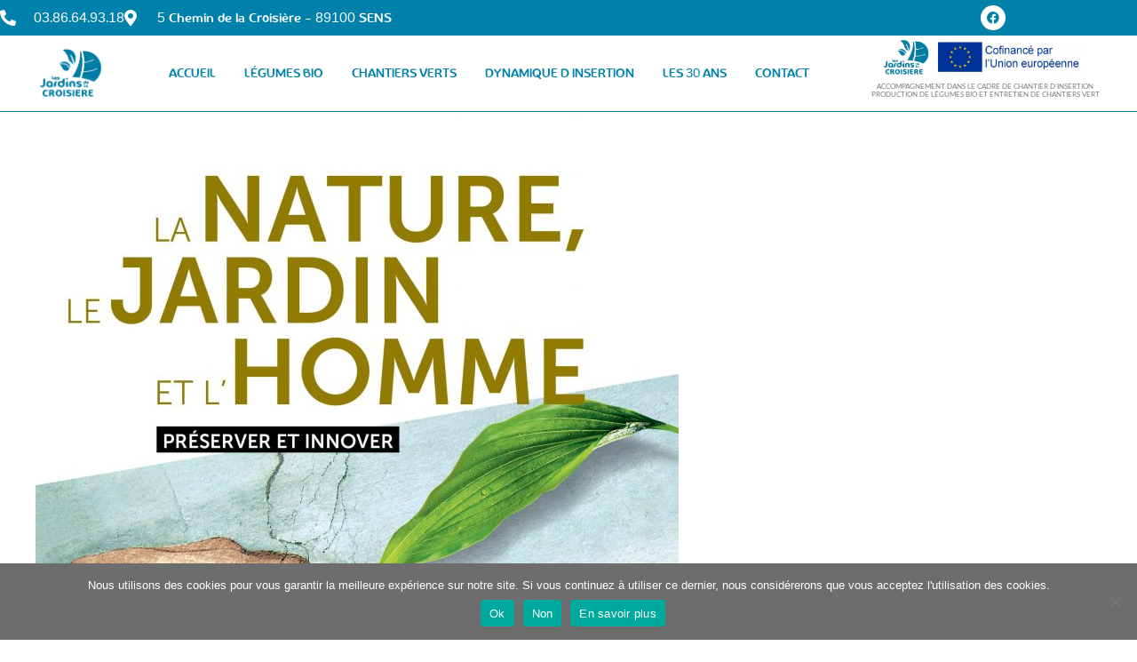

--- FILE ---
content_type: text/css
request_url: https://www.jardinsdelacroisiere.fr/wp-content/uploads/elementor/css/post-1582.css?ver=1767547267
body_size: 3729
content:
.elementor-kit-1582{--e-global-color-primary:#0081AB;--e-global-color-secondary:#54595F;--e-global-color-text:#7A7A7A;--e-global-color-accent:#01688A;--e-global-color-075aae9:#CC092F;--e-global-color-dbfb2a7:#55A51C;--e-global-color-2bded7e:#F7F9FA;--e-global-typography-primary-font-family:"Eve Isabelle";--e-global-typography-primary-font-weight:400;--e-global-typography-secondary-font-family:"Constante";--e-global-typography-secondary-font-weight:400;--e-global-typography-text-font-family:"Lato";--e-global-typography-text-font-weight:400;--e-global-typography-accent-font-family:"Roboto";--e-global-typography-accent-font-weight:500;--e-global-typography-f5ccb6b-font-family:"Eve Isabelle";--e-global-typography-f5ccb6b-font-size:50px;--e-global-typography-f5ccb6b-font-weight:400;--e-global-typography-f5ccb6b-line-height:1.5em;--e-global-typography-b4d97a1-font-family:"Constante";--e-global-typography-b4d97a1-font-weight:400;--e-global-typography-ae000e6-font-family:"Constante";--e-global-typography-ae000e6-font-size:15px;--e-global-typography-ae000e6-text-transform:uppercase;color:var( --e-global-color-secondary );font-family:var( --e-global-typography-text-font-family ), Sans-serif;font-weight:var( --e-global-typography-text-font-weight );}.elementor-kit-1582 e-page-transition{background-color:#FFBC7D;}.elementor-kit-1582 h1{color:var( --e-global-color-primary );font-family:var( --e-global-typography-f5ccb6b-font-family ), Sans-serif;font-size:var( --e-global-typography-f5ccb6b-font-size );font-weight:var( --e-global-typography-f5ccb6b-font-weight );line-height:var( --e-global-typography-f5ccb6b-line-height );}.elementor-kit-1582 h2{color:var( --e-global-color-primary );font-family:var( --e-global-typography-b4d97a1-font-family ), Sans-serif;font-weight:var( --e-global-typography-b4d97a1-font-weight );}.elementor-kit-1582 h3{color:var( --e-global-color-primary );font-family:var( --e-global-typography-b4d97a1-font-family ), Sans-serif;font-weight:var( --e-global-typography-b4d97a1-font-weight );}.elementor-kit-1582 h4{color:var( --e-global-color-primary );font-family:var( --e-global-typography-b4d97a1-font-family ), Sans-serif;font-weight:var( --e-global-typography-b4d97a1-font-weight );}.elementor-section.elementor-section-boxed > .elementor-container{max-width:1140px;}.e-con{--container-max-width:1140px;}.elementor-widget:not(:last-child){margin-block-end:20px;}.elementor-element{--widgets-spacing:20px 20px;--widgets-spacing-row:20px;--widgets-spacing-column:20px;}{}h1.entry-title{display:var(--page-title-display);}@media(max-width:1024px){.elementor-kit-1582{--e-global-typography-f5ccb6b-font-size:36px;}.elementor-kit-1582 h1{font-size:var( --e-global-typography-f5ccb6b-font-size );line-height:var( --e-global-typography-f5ccb6b-line-height );}.elementor-section.elementor-section-boxed > .elementor-container{max-width:1024px;}.e-con{--container-max-width:1024px;}}@media(max-width:767px){.elementor-kit-1582{--e-global-typography-f5ccb6b-font-size:24px;}.elementor-kit-1582 h1{font-size:var( --e-global-typography-f5ccb6b-font-size );line-height:var( --e-global-typography-f5ccb6b-line-height );}.elementor-section.elementor-section-boxed > .elementor-container{max-width:767px;}.e-con{--container-max-width:767px;}}/* Start Custom Fonts CSS */@font-face {
	font-family: 'Eve Isabelle';
	font-style: normal;
	font-weight: normal;
	font-display: auto;
	src: url('https://www.jardinsdelacroisiere.fr/wp-content/uploads/2020/10/Eve-Isabelle.ttf') format('truetype');
}
/* End Custom Fonts CSS */
/* Start Custom Fonts CSS */@font-face {
	font-family: 'Constante';
	font-style: normal;
	font-weight: normal;
	font-display: auto;
	src: url('https://www.jardinsdelacroisiere.fr/wp-content/uploads/2020/10/Constance.ttf') format('truetype');
}
/* End Custom Fonts CSS */

--- FILE ---
content_type: text/css
request_url: https://www.jardinsdelacroisiere.fr/wp-content/uploads/elementor/css/post-1640.css?ver=1767547267
body_size: 17208
content:
.elementor-1640 .elementor-element.elementor-element-4fe80fb7:not(.elementor-motion-effects-element-type-background), .elementor-1640 .elementor-element.elementor-element-4fe80fb7 > .elementor-motion-effects-container > .elementor-motion-effects-layer{background-color:#0081AB;}.elementor-1640 .elementor-element.elementor-element-4fe80fb7 > .elementor-container{min-height:40px;}.elementor-1640 .elementor-element.elementor-element-4fe80fb7{overflow:hidden;transition:background 0.3s, border 0.3s, border-radius 0.3s, box-shadow 0.3s;}.elementor-1640 .elementor-element.elementor-element-4fe80fb7 > .elementor-background-overlay{transition:background 0.3s, border-radius 0.3s, opacity 0.3s;}.elementor-bc-flex-widget .elementor-1640 .elementor-element.elementor-element-5624e9e0.elementor-column .elementor-widget-wrap{align-items:center;}.elementor-1640 .elementor-element.elementor-element-5624e9e0.elementor-column.elementor-element[data-element_type="column"] > .elementor-widget-wrap.elementor-element-populated{align-content:center;align-items:center;}.elementor-widget-icon-list .elementor-icon-list-item:not(:last-child):after{border-color:var( --e-global-color-text );}.elementor-widget-icon-list .elementor-icon-list-icon i{color:var( --e-global-color-primary );}.elementor-widget-icon-list .elementor-icon-list-icon svg{fill:var( --e-global-color-primary );}.elementor-widget-icon-list .elementor-icon-list-item > .elementor-icon-list-text, .elementor-widget-icon-list .elementor-icon-list-item > a{font-family:var( --e-global-typography-text-font-family ), Sans-serif;font-weight:var( --e-global-typography-text-font-weight );}.elementor-widget-icon-list .elementor-icon-list-text{color:var( --e-global-color-secondary );}.elementor-1640 .elementor-element.elementor-element-7388e04 .elementor-icon-list-items:not(.elementor-inline-items) .elementor-icon-list-item:not(:last-child){padding-block-end:calc(30px/2);}.elementor-1640 .elementor-element.elementor-element-7388e04 .elementor-icon-list-items:not(.elementor-inline-items) .elementor-icon-list-item:not(:first-child){margin-block-start:calc(30px/2);}.elementor-1640 .elementor-element.elementor-element-7388e04 .elementor-icon-list-items.elementor-inline-items .elementor-icon-list-item{margin-inline:calc(30px/2);}.elementor-1640 .elementor-element.elementor-element-7388e04 .elementor-icon-list-items.elementor-inline-items{margin-inline:calc(-30px/2);}.elementor-1640 .elementor-element.elementor-element-7388e04 .elementor-icon-list-items.elementor-inline-items .elementor-icon-list-item:after{inset-inline-end:calc(-30px/2);}.elementor-1640 .elementor-element.elementor-element-7388e04 .elementor-icon-list-icon i{color:#FFFFFF;transition:color 0.3s;}.elementor-1640 .elementor-element.elementor-element-7388e04 .elementor-icon-list-icon svg{fill:#FFFFFF;transition:fill 0.3s;}.elementor-1640 .elementor-element.elementor-element-7388e04{--e-icon-list-icon-size:18px;--icon-vertical-offset:0px;}.elementor-1640 .elementor-element.elementor-element-7388e04 .elementor-icon-list-icon{padding-inline-end:10px;}.elementor-1640 .elementor-element.elementor-element-7388e04 .elementor-icon-list-item > .elementor-icon-list-text, .elementor-1640 .elementor-element.elementor-element-7388e04 .elementor-icon-list-item > a{font-family:var( --e-global-typography-b4d97a1-font-family ), Sans-serif;font-weight:var( --e-global-typography-b4d97a1-font-weight );}.elementor-1640 .elementor-element.elementor-element-7388e04 .elementor-icon-list-text{color:var( --e-global-color-2bded7e );transition:color 0.3s;}.elementor-1640 .elementor-element.elementor-element-7388e04 .elementor-icon-list-item:hover .elementor-icon-list-text{color:var( --e-global-color-2bded7e );}.elementor-bc-flex-widget .elementor-1640 .elementor-element.elementor-element-6fef2b42.elementor-column .elementor-widget-wrap{align-items:center;}.elementor-1640 .elementor-element.elementor-element-6fef2b42.elementor-column.elementor-element[data-element_type="column"] > .elementor-widget-wrap.elementor-element-populated{align-content:center;align-items:center;}.elementor-1640 .elementor-element.elementor-element-3d73e4ae .elementor-repeater-item-117476d.elementor-social-icon{background-color:#FFFFFF;}.elementor-1640 .elementor-element.elementor-element-3d73e4ae .elementor-repeater-item-117476d.elementor-social-icon i{color:#0081AB;}.elementor-1640 .elementor-element.elementor-element-3d73e4ae .elementor-repeater-item-117476d.elementor-social-icon svg{fill:#0081AB;}.elementor-1640 .elementor-element.elementor-element-3d73e4ae{--grid-template-columns:repeat(0, auto);--icon-size:14px;--grid-column-gap:10px;--grid-row-gap:0px;}.elementor-1640 .elementor-element.elementor-element-3d73e4ae .elementor-widget-container{text-align:right;}.elementor-1640 .elementor-element.elementor-element-3d73e4ae > .elementor-widget-container{padding:0px 7px 0px 7px;}.elementor-1640 .elementor-element.elementor-element-3d73e4ae .elementor-social-icon{background-color:#FFFFFF;}.elementor-1640 .elementor-element.elementor-element-3d73e4ae .elementor-social-icon i{color:#0081AB;}.elementor-1640 .elementor-element.elementor-element-3d73e4ae .elementor-social-icon svg{fill:#0081AB;}.elementor-1640 .elementor-element.elementor-element-3d73e4ae .elementor-social-icon:hover{background-color:#000000;}.elementor-1640 .elementor-element.elementor-element-3d73e4ae .elementor-social-icon:hover i{color:#FFFFFF;}.elementor-1640 .elementor-element.elementor-element-3d73e4ae .elementor-social-icon:hover svg{fill:#FFFFFF;}.elementor-1640 .elementor-element.elementor-element-49fea151:not(.elementor-motion-effects-element-type-background), .elementor-1640 .elementor-element.elementor-element-49fea151 > .elementor-motion-effects-container > .elementor-motion-effects-layer{background-color:#FFFFFF;}.elementor-1640 .elementor-element.elementor-element-49fea151{border-style:solid;border-width:0px 0px 1px 0px;border-color:#0081AB;transition:background 0.3s, border 0.3s, border-radius 0.3s, box-shadow 0.3s;}.elementor-1640 .elementor-element.elementor-element-49fea151, .elementor-1640 .elementor-element.elementor-element-49fea151 > .elementor-background-overlay{border-radius:0px 0px 0px 0px;}.elementor-1640 .elementor-element.elementor-element-49fea151 > .elementor-background-overlay{transition:background 0.3s, border-radius 0.3s, opacity 0.3s;}.elementor-bc-flex-widget .elementor-1640 .elementor-element.elementor-element-7ceac5fe.elementor-column .elementor-widget-wrap{align-items:center;}.elementor-1640 .elementor-element.elementor-element-7ceac5fe.elementor-column.elementor-element[data-element_type="column"] > .elementor-widget-wrap.elementor-element-populated{align-content:center;align-items:center;}.elementor-1640 .elementor-element.elementor-element-7ceac5fe.elementor-column > .elementor-widget-wrap{justify-content:center;}.elementor-widget-theme-site-logo .widget-image-caption{color:var( --e-global-color-text );font-family:var( --e-global-typography-text-font-family ), Sans-serif;font-weight:var( --e-global-typography-text-font-weight );}.elementor-1640 .elementor-element.elementor-element-8704886 > .elementor-widget-container{margin:0px 0px 0px 0px;padding:0px 0px 0px 0px;}.elementor-1640 .elementor-element.elementor-element-8704886{text-align:center;}.elementor-1640 .elementor-element.elementor-element-8704886 img{max-width:50%;}.elementor-bc-flex-widget .elementor-1640 .elementor-element.elementor-element-53f03a9a.elementor-column .elementor-widget-wrap{align-items:center;}.elementor-1640 .elementor-element.elementor-element-53f03a9a.elementor-column.elementor-element[data-element_type="column"] > .elementor-widget-wrap.elementor-element-populated{align-content:center;align-items:center;}.elementor-1640 .elementor-element.elementor-element-53f03a9a.elementor-column > .elementor-widget-wrap{justify-content:center;}.elementor-widget-nav-menu .elementor-nav-menu .elementor-item{font-family:var( --e-global-typography-primary-font-family ), Sans-serif;font-weight:var( --e-global-typography-primary-font-weight );}.elementor-widget-nav-menu .elementor-nav-menu--main .elementor-item{color:var( --e-global-color-text );fill:var( --e-global-color-text );}.elementor-widget-nav-menu .elementor-nav-menu--main .elementor-item:hover,
					.elementor-widget-nav-menu .elementor-nav-menu--main .elementor-item.elementor-item-active,
					.elementor-widget-nav-menu .elementor-nav-menu--main .elementor-item.highlighted,
					.elementor-widget-nav-menu .elementor-nav-menu--main .elementor-item:focus{color:var( --e-global-color-accent );fill:var( --e-global-color-accent );}.elementor-widget-nav-menu .elementor-nav-menu--main:not(.e--pointer-framed) .elementor-item:before,
					.elementor-widget-nav-menu .elementor-nav-menu--main:not(.e--pointer-framed) .elementor-item:after{background-color:var( --e-global-color-accent );}.elementor-widget-nav-menu .e--pointer-framed .elementor-item:before,
					.elementor-widget-nav-menu .e--pointer-framed .elementor-item:after{border-color:var( --e-global-color-accent );}.elementor-widget-nav-menu{--e-nav-menu-divider-color:var( --e-global-color-text );}.elementor-widget-nav-menu .elementor-nav-menu--dropdown .elementor-item, .elementor-widget-nav-menu .elementor-nav-menu--dropdown  .elementor-sub-item{font-family:var( --e-global-typography-accent-font-family ), Sans-serif;font-weight:var( --e-global-typography-accent-font-weight );}.elementor-1640 .elementor-element.elementor-element-62cc03d .elementor-menu-toggle{margin:0 auto;}.elementor-1640 .elementor-element.elementor-element-62cc03d .elementor-nav-menu .elementor-item{font-family:var( --e-global-typography-ae000e6-font-family ), Sans-serif;font-size:var( --e-global-typography-ae000e6-font-size );text-transform:var( --e-global-typography-ae000e6-text-transform );}.elementor-1640 .elementor-element.elementor-element-62cc03d .elementor-nav-menu--main .elementor-item{color:var( --e-global-color-primary );fill:var( --e-global-color-primary );padding-left:15px;padding-right:15px;padding-top:9px;padding-bottom:9px;}.elementor-1640 .elementor-element.elementor-element-62cc03d .elementor-nav-menu--main:not(.e--pointer-framed) .elementor-item:before,
					.elementor-1640 .elementor-element.elementor-element-62cc03d .elementor-nav-menu--main:not(.e--pointer-framed) .elementor-item:after{background-color:#0081AB;}.elementor-1640 .elementor-element.elementor-element-62cc03d .e--pointer-framed .elementor-item:before,
					.elementor-1640 .elementor-element.elementor-element-62cc03d .e--pointer-framed .elementor-item:after{border-color:#0081AB;}.elementor-1640 .elementor-element.elementor-element-62cc03d .elementor-nav-menu--main:not(.e--pointer-framed) .elementor-item.elementor-item-active:before,
					.elementor-1640 .elementor-element.elementor-element-62cc03d .elementor-nav-menu--main:not(.e--pointer-framed) .elementor-item.elementor-item-active:after{background-color:var( --e-global-color-075aae9 );}.elementor-1640 .elementor-element.elementor-element-62cc03d .e--pointer-framed .elementor-item.elementor-item-active:before,
					.elementor-1640 .elementor-element.elementor-element-62cc03d .e--pointer-framed .elementor-item.elementor-item-active:after{border-color:var( --e-global-color-075aae9 );}.elementor-1640 .elementor-element.elementor-element-62cc03d .e--pointer-framed .elementor-item:before{border-width:2px;}.elementor-1640 .elementor-element.elementor-element-62cc03d .e--pointer-framed.e--animation-draw .elementor-item:before{border-width:0 0 2px 2px;}.elementor-1640 .elementor-element.elementor-element-62cc03d .e--pointer-framed.e--animation-draw .elementor-item:after{border-width:2px 2px 0 0;}.elementor-1640 .elementor-element.elementor-element-62cc03d .e--pointer-framed.e--animation-corners .elementor-item:before{border-width:2px 0 0 2px;}.elementor-1640 .elementor-element.elementor-element-62cc03d .e--pointer-framed.e--animation-corners .elementor-item:after{border-width:0 2px 2px 0;}.elementor-1640 .elementor-element.elementor-element-62cc03d .e--pointer-underline .elementor-item:after,
					 .elementor-1640 .elementor-element.elementor-element-62cc03d .e--pointer-overline .elementor-item:before,
					 .elementor-1640 .elementor-element.elementor-element-62cc03d .e--pointer-double-line .elementor-item:before,
					 .elementor-1640 .elementor-element.elementor-element-62cc03d .e--pointer-double-line .elementor-item:after{height:2px;}.elementor-1640 .elementor-element.elementor-element-62cc03d{--e-nav-menu-horizontal-menu-item-margin:calc( 2px / 2 );}.elementor-1640 .elementor-element.elementor-element-62cc03d .elementor-nav-menu--main:not(.elementor-nav-menu--layout-horizontal) .elementor-nav-menu > li:not(:last-child){margin-bottom:2px;}.elementor-bc-flex-widget .elementor-1640 .elementor-element.elementor-element-a2f4a82.elementor-column .elementor-widget-wrap{align-items:center;}.elementor-1640 .elementor-element.elementor-element-a2f4a82.elementor-column.elementor-element[data-element_type="column"] > .elementor-widget-wrap.elementor-element-populated{align-content:center;align-items:center;}.elementor-1640 .elementor-element.elementor-element-a2f4a82 > .elementor-element-populated{padding:0px 0px 0px 0px;}.elementor-widget-image .widget-image-caption{color:var( --e-global-color-text );font-family:var( --e-global-typography-text-font-family ), Sans-serif;font-weight:var( --e-global-typography-text-font-weight );}.elementor-1640 .elementor-element.elementor-element-59f3a58 > .elementor-widget-container{margin:0px 0px 0px 0px;padding:0px 0px 0px 0px;}.elementor-1640 .elementor-element.elementor-element-59f3a58{text-align:center;}.elementor-1640 .elementor-element.elementor-element-59f3a58 img{max-width:70%;}.elementor-widget-text-editor{font-family:var( --e-global-typography-text-font-family ), Sans-serif;font-weight:var( --e-global-typography-text-font-weight );color:var( --e-global-color-text );}.elementor-widget-text-editor.elementor-drop-cap-view-stacked .elementor-drop-cap{background-color:var( --e-global-color-primary );}.elementor-widget-text-editor.elementor-drop-cap-view-framed .elementor-drop-cap, .elementor-widget-text-editor.elementor-drop-cap-view-default .elementor-drop-cap{color:var( --e-global-color-primary );border-color:var( --e-global-color-primary );}.elementor-1640 .elementor-element.elementor-element-964360e > .elementor-widget-container{margin:-16px 0px 0px 0px;}.elementor-1640 .elementor-element.elementor-element-964360e{text-align:center;font-family:"Lato", Sans-serif;font-size:8px;font-weight:400;line-height:9px;}.elementor-theme-builder-content-area{height:400px;}.elementor-location-header:before, .elementor-location-footer:before{content:"";display:table;clear:both;}@media(max-width:1024px){.elementor-1640 .elementor-element.elementor-element-3d73e4ae .elementor-widget-container{text-align:center;}.elementor-1640 .elementor-element.elementor-element-62cc03d .elementor-nav-menu .elementor-item{font-size:var( --e-global-typography-ae000e6-font-size );}}@media(min-width:768px){.elementor-1640 .elementor-element.elementor-element-5624e9e0{width:57.366%;}.elementor-1640 .elementor-element.elementor-element-6fef2b42{width:42.504%;}.elementor-1640 .elementor-element.elementor-element-7ceac5fe{width:12.39%;}.elementor-1640 .elementor-element.elementor-element-53f03a9a{width:61.268%;}.elementor-1640 .elementor-element.elementor-element-a2f4a82{width:26.006%;}}@media(max-width:1024px) and (min-width:768px){.elementor-1640 .elementor-element.elementor-element-5624e9e0{width:100%;}.elementor-1640 .elementor-element.elementor-element-6fef2b42{width:100%;}.elementor-1640 .elementor-element.elementor-element-7ceac5fe{width:35%;}.elementor-1640 .elementor-element.elementor-element-53f03a9a{width:30%;}}@media(max-width:767px){.elementor-1640 .elementor-element.elementor-element-4fe80fb7 > .elementor-container{min-height:108px;}.elementor-1640 .elementor-element.elementor-element-7388e04 .elementor-icon-list-items:not(.elementor-inline-items) .elementor-icon-list-item:not(:last-child){padding-block-end:calc(50px/2);}.elementor-1640 .elementor-element.elementor-element-7388e04 .elementor-icon-list-items:not(.elementor-inline-items) .elementor-icon-list-item:not(:first-child){margin-block-start:calc(50px/2);}.elementor-1640 .elementor-element.elementor-element-7388e04 .elementor-icon-list-items.elementor-inline-items .elementor-icon-list-item{margin-inline:calc(50px/2);}.elementor-1640 .elementor-element.elementor-element-7388e04 .elementor-icon-list-items.elementor-inline-items{margin-inline:calc(-50px/2);}.elementor-1640 .elementor-element.elementor-element-7388e04 .elementor-icon-list-items.elementor-inline-items .elementor-icon-list-item:after{inset-inline-end:calc(-50px/2);}.elementor-1640 .elementor-element.elementor-element-49fea151{border-width:1px 0px 1px 0px;}.elementor-1640 .elementor-element.elementor-element-7ceac5fe{width:50%;}.elementor-1640 .elementor-element.elementor-element-8704886 img{width:40%;}.elementor-1640 .elementor-element.elementor-element-53f03a9a{width:50%;}.elementor-1640 .elementor-element.elementor-element-62cc03d .elementor-nav-menu .elementor-item{font-size:var( --e-global-typography-ae000e6-font-size );}}

--- FILE ---
content_type: text/css
request_url: https://www.jardinsdelacroisiere.fr/wp-content/uploads/elementor/css/post-2059.css?ver=1767547267
body_size: 18010
content:
.elementor-2059 .elementor-element.elementor-element-4aaeff86:not(.elementor-motion-effects-element-type-background), .elementor-2059 .elementor-element.elementor-element-4aaeff86 > .elementor-motion-effects-container > .elementor-motion-effects-layer{background-color:#222222;}.elementor-2059 .elementor-element.elementor-element-4aaeff86{transition:background 0.3s, border 0.3s, border-radius 0.3s, box-shadow 0.3s;}.elementor-2059 .elementor-element.elementor-element-4aaeff86 > .elementor-background-overlay{transition:background 0.3s, border-radius 0.3s, opacity 0.3s;}.elementor-2059 .elementor-element.elementor-element-36964dd2 > .elementor-element-populated{margin:10px 0px 0px 0px;--e-column-margin-right:0px;--e-column-margin-left:0px;}.elementor-2059 .elementor-element.elementor-element-2929e4d9{border-style:solid;border-width:0px 0px 1px 0px;border-color:#333333;}.elementor-2059 .elementor-element.elementor-element-6279f7cd > .elementor-element-populated{padding:1em 1em 1em 1em;}.elementor-widget-text-editor{font-family:var( --e-global-typography-text-font-family ), Sans-serif;font-weight:var( --e-global-typography-text-font-weight );color:var( --e-global-color-text );}.elementor-widget-text-editor.elementor-drop-cap-view-stacked .elementor-drop-cap{background-color:var( --e-global-color-primary );}.elementor-widget-text-editor.elementor-drop-cap-view-framed .elementor-drop-cap, .elementor-widget-text-editor.elementor-drop-cap-view-default .elementor-drop-cap{color:var( --e-global-color-primary );border-color:var( --e-global-color-primary );}.elementor-2059 .elementor-element.elementor-element-406cac42 > .elementor-widget-container{padding:0px 0px 20px 0px;}.elementor-2059 .elementor-element.elementor-element-406cac42{font-family:"Roboto", Sans-serif;font-size:14px;font-weight:400;line-height:24px;color:#ffffff;}.elementor-2059 .elementor-element.elementor-element-e5962a0 > .elementor-element-populated{padding:1em 1em 1em 1em;}.elementor-2059 .elementor-element.elementor-element-5e3d018{--grid-template-columns:repeat(0, auto);--icon-size:30px;--grid-column-gap:10px;--grid-row-gap:0px;}.elementor-2059 .elementor-element.elementor-element-5e3d018 .elementor-widget-container{text-align:left;}.elementor-2059 .elementor-element.elementor-element-5e3d018 > .elementor-widget-container{padding:0px 7px 0px 7px;}.elementor-2059 .elementor-element.elementor-element-5e3d018 .elementor-social-icon{background-color:var( --e-global-color-075aae9 );}.elementor-2059 .elementor-element.elementor-element-5e3d018 .elementor-social-icon i{color:#FFFFFF;}.elementor-2059 .elementor-element.elementor-element-5e3d018 .elementor-social-icon svg{fill:#FFFFFF;}.elementor-2059 .elementor-element.elementor-element-5e3d018 .elementor-social-icon:hover{background-color:#FFFFFF;}.elementor-2059 .elementor-element.elementor-element-5e3d018 .elementor-social-icon:hover i{color:var( --e-global-color-075aae9 );}.elementor-2059 .elementor-element.elementor-element-5e3d018 .elementor-social-icon:hover svg{fill:var( --e-global-color-075aae9 );}.elementor-2059 .elementor-element.elementor-element-6604a80 > .elementor-widget-wrap > .elementor-widget:not(.elementor-widget__width-auto):not(.elementor-widget__width-initial):not(:last-child):not(.elementor-absolute){margin-block-end:: 0px;}.elementor-2059 .elementor-element.elementor-element-6604a80 > .elementor-element-populated{padding:1em 1em 1em 1em;}.elementor-widget-heading .elementor-heading-title{font-family:var( --e-global-typography-primary-font-family ), Sans-serif;font-weight:var( --e-global-typography-primary-font-weight );color:var( --e-global-color-primary );}.elementor-2059 .elementor-element.elementor-element-4ca8eef0 > .elementor-widget-container{margin:0px 0px 18px 0px;}.elementor-2059 .elementor-element.elementor-element-4ca8eef0 .elementor-heading-title{font-family:"Constante", Sans-serif;font-size:16px;font-weight:600;line-height:24px;letter-spacing:1.5px;color:#ffffff;}.elementor-widget-divider{--divider-color:var( --e-global-color-secondary );}.elementor-widget-divider .elementor-divider__text{color:var( --e-global-color-secondary );font-family:var( --e-global-typography-secondary-font-family ), Sans-serif;font-weight:var( --e-global-typography-secondary-font-weight );}.elementor-widget-divider.elementor-view-stacked .elementor-icon{background-color:var( --e-global-color-secondary );}.elementor-widget-divider.elementor-view-framed .elementor-icon, .elementor-widget-divider.elementor-view-default .elementor-icon{color:var( --e-global-color-secondary );border-color:var( --e-global-color-secondary );}.elementor-widget-divider.elementor-view-framed .elementor-icon, .elementor-widget-divider.elementor-view-default .elementor-icon svg{fill:var( --e-global-color-secondary );}.elementor-2059 .elementor-element.elementor-element-4f5e2c23{--divider-border-style:solid;--divider-color:var( --e-global-color-075aae9 );--divider-border-width:1px;}.elementor-2059 .elementor-element.elementor-element-4f5e2c23 .elementor-divider-separator{width:20%;}.elementor-2059 .elementor-element.elementor-element-4f5e2c23 .elementor-divider{padding-block-start:15px;padding-block-end:15px;}.elementor-2059 .elementor-element.elementor-element-705d67ba{--spacer-size:20px;}.elementor-widget-icon-list .elementor-icon-list-item:not(:last-child):after{border-color:var( --e-global-color-text );}.elementor-widget-icon-list .elementor-icon-list-icon i{color:var( --e-global-color-primary );}.elementor-widget-icon-list .elementor-icon-list-icon svg{fill:var( --e-global-color-primary );}.elementor-widget-icon-list .elementor-icon-list-item > .elementor-icon-list-text, .elementor-widget-icon-list .elementor-icon-list-item > a{font-family:var( --e-global-typography-text-font-family ), Sans-serif;font-weight:var( --e-global-typography-text-font-weight );}.elementor-widget-icon-list .elementor-icon-list-text{color:var( --e-global-color-secondary );}.elementor-2059 .elementor-element.elementor-element-3c41cfdf > .elementor-widget-container{padding:3px 3px 3px 3px;}.elementor-2059 .elementor-element.elementor-element-3c41cfdf .elementor-icon-list-items:not(.elementor-inline-items) .elementor-icon-list-item:not(:last-child){padding-block-end:calc(15px/2);}.elementor-2059 .elementor-element.elementor-element-3c41cfdf .elementor-icon-list-items:not(.elementor-inline-items) .elementor-icon-list-item:not(:first-child){margin-block-start:calc(15px/2);}.elementor-2059 .elementor-element.elementor-element-3c41cfdf .elementor-icon-list-items.elementor-inline-items .elementor-icon-list-item{margin-inline:calc(15px/2);}.elementor-2059 .elementor-element.elementor-element-3c41cfdf .elementor-icon-list-items.elementor-inline-items{margin-inline:calc(-15px/2);}.elementor-2059 .elementor-element.elementor-element-3c41cfdf .elementor-icon-list-items.elementor-inline-items .elementor-icon-list-item:after{inset-inline-end:calc(-15px/2);}.elementor-2059 .elementor-element.elementor-element-3c41cfdf .elementor-icon-list-icon i{color:var( --e-global-color-075aae9 );transition:color 0.3s;}.elementor-2059 .elementor-element.elementor-element-3c41cfdf .elementor-icon-list-icon svg{fill:var( --e-global-color-075aae9 );transition:fill 0.3s;}.elementor-2059 .elementor-element.elementor-element-3c41cfdf{--e-icon-list-icon-size:18px;--icon-vertical-offset:0px;}.elementor-2059 .elementor-element.elementor-element-3c41cfdf .elementor-icon-list-icon{padding-inline-end:15px;}.elementor-2059 .elementor-element.elementor-element-3c41cfdf .elementor-icon-list-item > .elementor-icon-list-text, .elementor-2059 .elementor-element.elementor-element-3c41cfdf .elementor-icon-list-item > a{font-family:"Ubuntu", Sans-serif;font-size:16px;}.elementor-2059 .elementor-element.elementor-element-3c41cfdf .elementor-icon-list-text{color:var( --e-global-color-2bded7e );transition:color 0.3s;}.elementor-2059 .elementor-element.elementor-element-3c41cfdf .elementor-icon-list-item:hover .elementor-icon-list-text{color:var( --e-global-color-2bded7e );}.elementor-2059 .elementor-element.elementor-element-5707a3ca > .elementor-widget-wrap > .elementor-widget:not(.elementor-widget__width-auto):not(.elementor-widget__width-initial):not(:last-child):not(.elementor-absolute){margin-block-end:: 0px;}.elementor-2059 .elementor-element.elementor-element-5707a3ca > .elementor-element-populated{padding:1em 1em 1em 1em;}.elementor-2059 .elementor-element.elementor-element-264ee344 > .elementor-widget-container{margin:0px 0px 18px 0px;}.elementor-2059 .elementor-element.elementor-element-264ee344 .elementor-heading-title{font-family:"Constante", Sans-serif;font-size:16px;font-weight:600;line-height:24px;letter-spacing:1.5px;color:#ffffff;}.elementor-2059 .elementor-element.elementor-element-767c6ea2{--divider-border-style:solid;--divider-color:var( --e-global-color-075aae9 );--divider-border-width:1px;}.elementor-2059 .elementor-element.elementor-element-767c6ea2 .elementor-divider-separator{width:20%;}.elementor-2059 .elementor-element.elementor-element-767c6ea2 .elementor-divider{padding-block-start:15px;padding-block-end:15px;}.elementor-2059 .elementor-element.elementor-element-15c081f > .elementor-widget-container{padding:3px 3px 3px 3px;}.elementor-2059 .elementor-element.elementor-element-15c081f .elementor-icon-list-items:not(.elementor-inline-items) .elementor-icon-list-item:not(:last-child){padding-block-end:calc(15px/2);}.elementor-2059 .elementor-element.elementor-element-15c081f .elementor-icon-list-items:not(.elementor-inline-items) .elementor-icon-list-item:not(:first-child){margin-block-start:calc(15px/2);}.elementor-2059 .elementor-element.elementor-element-15c081f .elementor-icon-list-items.elementor-inline-items .elementor-icon-list-item{margin-inline:calc(15px/2);}.elementor-2059 .elementor-element.elementor-element-15c081f .elementor-icon-list-items.elementor-inline-items{margin-inline:calc(-15px/2);}.elementor-2059 .elementor-element.elementor-element-15c081f .elementor-icon-list-items.elementor-inline-items .elementor-icon-list-item:after{inset-inline-end:calc(-15px/2);}.elementor-2059 .elementor-element.elementor-element-15c081f .elementor-icon-list-icon i{color:var( --e-global-color-075aae9 );transition:color 0.3s;}.elementor-2059 .elementor-element.elementor-element-15c081f .elementor-icon-list-icon svg{fill:var( --e-global-color-075aae9 );transition:fill 0.3s;}.elementor-2059 .elementor-element.elementor-element-15c081f{--e-icon-list-icon-size:18px;--icon-vertical-offset:0px;}.elementor-2059 .elementor-element.elementor-element-15c081f .elementor-icon-list-icon{padding-inline-end:15px;}.elementor-2059 .elementor-element.elementor-element-15c081f .elementor-icon-list-item > .elementor-icon-list-text, .elementor-2059 .elementor-element.elementor-element-15c081f .elementor-icon-list-item > a{font-family:"Ubuntu", Sans-serif;font-size:16px;}.elementor-2059 .elementor-element.elementor-element-15c081f .elementor-icon-list-text{color:#F7F9FA;transition:color 0.3s;}.elementor-2059 .elementor-element.elementor-element-15c081f .elementor-icon-list-item:hover .elementor-icon-list-text{color:var( --e-global-color-075aae9 );}.elementor-2059 .elementor-element.elementor-element-3ab59348 > .elementor-widget-wrap > .elementor-widget:not(.elementor-widget__width-auto):not(.elementor-widget__width-initial):not(:last-child):not(.elementor-absolute){margin-block-end:: 0px;}.elementor-2059 .elementor-element.elementor-element-3ab59348 > .elementor-element-populated{padding:1em 1em 1em 1em;}.elementor-2059 .elementor-element.elementor-element-61507e19 > .elementor-widget-container{margin:0px 0px 18px 0px;}.elementor-2059 .elementor-element.elementor-element-61507e19 .elementor-heading-title{font-family:"Constante", Sans-serif;font-size:16px;font-weight:600;line-height:24px;letter-spacing:1.5px;color:#ffffff;}.elementor-2059 .elementor-element.elementor-element-27f094bd{--divider-border-style:solid;--divider-color:var( --e-global-color-075aae9 );--divider-border-width:1px;}.elementor-2059 .elementor-element.elementor-element-27f094bd .elementor-divider-separator{width:20%;}.elementor-2059 .elementor-element.elementor-element-27f094bd .elementor-divider{padding-block-start:15px;padding-block-end:15px;}.elementor-2059 .elementor-element.elementor-element-277365c7{--spacer-size:20px;}.elementor-2059 .elementor-element.elementor-element-32c8cb17 > .elementor-widget-container{padding:0px 0px 20px 0px;}.elementor-2059 .elementor-element.elementor-element-32c8cb17{font-family:"Roboto", Sans-serif;font-size:14px;font-weight:400;line-height:24px;color:#ffffff;}.elementor-2059 .elementor-element.elementor-element-a60abe2 > .elementor-widget-container{margin:15px 0px -10px 0px;}.elementor-2059 .elementor-element.elementor-element-a60abe2{color:var( --e-global-color-2bded7e );}.elementor-2059 .elementor-element.elementor-element-dda5332 > .elementor-widget-container{margin:15px 0px -10px 0px;}.elementor-2059 .elementor-element.elementor-element-dda5332{text-align:end;color:var( --e-global-color-2bded7e );}.elementor-2059 .elementor-element.elementor-element-dda5332 a{color:var( --e-global-color-075aae9 );}.elementor-theme-builder-content-area{height:400px;}.elementor-location-header:before, .elementor-location-footer:before{content:"";display:table;clear:both;}@media(max-width:1024px){.elementor-2059 .elementor-element.elementor-element-5e3d018 .elementor-widget-container{text-align:left;}.elementor-2059 .elementor-element.elementor-element-3c41cfdf .elementor-icon-list-items:not(.elementor-inline-items) .elementor-icon-list-item:not(:last-child){padding-block-end:calc(9px/2);}.elementor-2059 .elementor-element.elementor-element-3c41cfdf .elementor-icon-list-items:not(.elementor-inline-items) .elementor-icon-list-item:not(:first-child){margin-block-start:calc(9px/2);}.elementor-2059 .elementor-element.elementor-element-3c41cfdf .elementor-icon-list-items.elementor-inline-items .elementor-icon-list-item{margin-inline:calc(9px/2);}.elementor-2059 .elementor-element.elementor-element-3c41cfdf .elementor-icon-list-items.elementor-inline-items{margin-inline:calc(-9px/2);}.elementor-2059 .elementor-element.elementor-element-3c41cfdf .elementor-icon-list-items.elementor-inline-items .elementor-icon-list-item:after{inset-inline-end:calc(-9px/2);}.elementor-2059 .elementor-element.elementor-element-5707a3ca > .elementor-element-populated{padding:50px 30px 0px 30px;}.elementor-2059 .elementor-element.elementor-element-15c081f .elementor-icon-list-items:not(.elementor-inline-items) .elementor-icon-list-item:not(:last-child){padding-block-end:calc(9px/2);}.elementor-2059 .elementor-element.elementor-element-15c081f .elementor-icon-list-items:not(.elementor-inline-items) .elementor-icon-list-item:not(:first-child){margin-block-start:calc(9px/2);}.elementor-2059 .elementor-element.elementor-element-15c081f .elementor-icon-list-items.elementor-inline-items .elementor-icon-list-item{margin-inline:calc(9px/2);}.elementor-2059 .elementor-element.elementor-element-15c081f .elementor-icon-list-items.elementor-inline-items{margin-inline:calc(-9px/2);}.elementor-2059 .elementor-element.elementor-element-15c081f .elementor-icon-list-items.elementor-inline-items .elementor-icon-list-item:after{inset-inline-end:calc(-9px/2);}.elementor-2059 .elementor-element.elementor-element-3ab59348 > .elementor-element-populated{padding:50px 0px 0px 0px;}.elementor-2059 .elementor-element.elementor-element-32c8cb17 > .elementor-widget-container{padding:0px 0px 0px 0px;}.elementor-2059 .elementor-element.elementor-element-3f7d4f8{margin-top:0px;margin-bottom:-24px;padding:0px 0px 0px 0px;}.elementor-2059 .elementor-element.elementor-element-a60abe2 > .elementor-widget-container{margin:0px 0px 0px 0px;}.elementor-2059 .elementor-element.elementor-element-a60abe2{text-align:center;}.elementor-2059 .elementor-element.elementor-element-dda5332 > .elementor-widget-container{margin:0px 0px 0px 0px;padding:0px 0px 0px 0px;}.elementor-2059 .elementor-element.elementor-element-dda5332{text-align:center;}}@media(max-width:1024px) and (min-width:768px){.elementor-2059 .elementor-element.elementor-element-6279f7cd{width:50%;}.elementor-2059 .elementor-element.elementor-element-e5962a0{width:50%;}.elementor-2059 .elementor-element.elementor-element-6604a80{width:50%;}.elementor-2059 .elementor-element.elementor-element-5707a3ca{width:50%;}.elementor-2059 .elementor-element.elementor-element-3ab59348{width:50%;}}@media(max-width:767px){.elementor-2059 .elementor-element.elementor-element-6279f7cd{width:50%;}.elementor-2059 .elementor-element.elementor-element-6279f7cd > .elementor-element-populated{padding:0px 0px 0px 0px;}.elementor-2059 .elementor-element.elementor-element-e5962a0{width:50%;}.elementor-2059 .elementor-element.elementor-element-e5962a0 > .elementor-element-populated{padding:0px 0px 0px 0px;}.elementor-2059 .elementor-element.elementor-element-5e3d018 > .elementor-widget-container{padding:0px 0px 0px 0px;}.elementor-2059 .elementor-element.elementor-element-5e3d018{--icon-size:20px;}.elementor-2059 .elementor-element.elementor-element-6604a80 > .elementor-element-populated{padding:0px 0px 0px 0px;}.elementor-2059 .elementor-element.elementor-element-4ca8eef0{text-align:center;}.elementor-2059 .elementor-element.elementor-element-5707a3ca > .elementor-element-populated{margin:0px 0px 0px 0px;--e-column-margin-right:0px;--e-column-margin-left:0px;padding:20px 0px 0px 0px;}.elementor-2059 .elementor-element.elementor-element-264ee344{text-align:center;}.elementor-2059 .elementor-element.elementor-element-61507e19{text-align:center;}.elementor-2059 .elementor-element.elementor-element-32c8cb17{text-align:start;}.elementor-2059 .elementor-element.elementor-element-3f7d4f8{margin-top:0px;margin-bottom:0px;padding:0px 0px 0px 0px;}.elementor-2059 .elementor-element.elementor-element-a60abe2 > .elementor-widget-container{margin:10px 0px -20px 0px;}.elementor-2059 .elementor-element.elementor-element-dda5332 > .elementor-widget-container{margin:0px 0px 0px 0px;}}